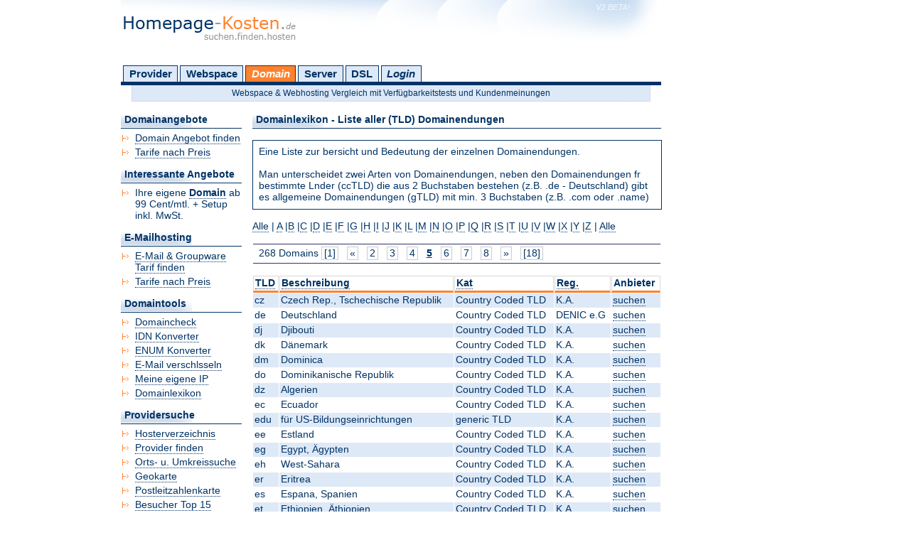

--- FILE ---
content_type: text/html; charset=UTF-8
request_url: https://homepage-kosten.de/domain/dictionary/order-categrie,sort-DESC,s-5.htm
body_size: 17267
content:
<!DOCTYPE html PUBLIC "-//W3C//DTD XHTML 1.0 Transitional//EN" "https://www.w3.org/TR/xhtml1/DTD/xhtml1-transitional.dtd">
<html xmlns="https://www.w3.org/1999/xhtml" xml:lang="de" lang="de">
<head>
	<title>Domainlexikon - Liste aller (TLD) Domainendungen</title>
	<base href="//homepage-kosten.de/" />

	<meta http-equiv="content-type" content="text/html; charset=iso-8859-1" />
   	<meta name="description" content="In unserem Domainlexikon finden Sie viele Domains nach Domainendungen sortiert mit der Zuordnung zu den L&auml;ndern oder deren Bedeutung." />
   	<meta name="keywords" content="domainlexikon, domainendungen, domain, tld, liste, domainliste, liste aller tld" />

	<meta name="page-topic" content="Webhoster, Webspace und Webhosting Vergleich" />

   	<meta name="revisit-after" content="3 days" />
	<meta name="robots" content="index,follow" />
	<meta http-equiv="imagetoolbar" content="no" />

	<link rel="help" title="Hilfe" href="static.php?template=overus" />
	<link rel="copyright" title="Urheberrecht" href="static.php?template=impressum" />

	<link rel="stylesheet" type="text/css" href="/css/layout.css" media="screen" />

	<link rel="stylesheet" type="text/css" href="/css/formulare.css" media="screen" />
	<link rel="stylesheet" type="text/css" href="/css/print.css" media="print" />
	<link rel="alternate stylesheet" type="text/css" href="/css/fixed.css" media="screen" title="fixed" />
	
	<!--[if IE]>
		<link rel="stylesheet" type="text/css" href="/css/ie.css" media="screen" />
	<![endif]-->
    
	
	<link rel="shortcut icon" href="/images/favicon.ico" />

        <script src="//code.jquery.com/jquery-1.11.3.min.js"></script>
	<script type="text/javascript" src="/js/styleswitcher.js"></script>
	<script type="text/javascript" src="/js/function.js"></script>
	<script type="text/javascript" src="/js/ajax.js"></script>

	

	
</head>
<body>

<div id="main">
<div id="container">

	<div id="header"><a title="Homepage-Kosten" href=""></a></div>

	<br />

	<div id="categorie">
		<h5>Hauptmen mit Kategorien:</h5>
		<ul>
			<li id="provider" onmouseover="submenu(this, true)" onmouseout="submenu(this, false)"><a  title="Suche nach Providern" href="hosterverzeichnis/">Provider</a>
                <ul>
                    <li><a class="subfirst" href="hosterverzeichnis/">Hosterverzeichnis</a></li>
                    <li><a href="suche/provider/">Provider finden</a></li>
                    <li><a href="suche/umkreis/">Orts- u. Umkreissuche</a></li>
                    <li><a href="suche/geokarte/">Geokarte</a></li>
                    <li><a href="suche/postleitzahlenkarte/">Postleitzahlenkarte</a></li>
                    <li><a href="top15/">Besucher Top 15</a></li>
                    <li><a href="relevanz/">Provider nach Relevanz</a></li>
                    <li><a class="sublast" href="livetest/">Anbieterverfgbarkeit</a></li>
                </ul>
			</li>
			<li id="webspace" onmouseover="submenu(this, true)" onmouseout="submenu(this, false)"><a  title="Suche nach Webspacetarifen" href="suche/webspace/">Webspace</a>
                <ul>
                    <li><a class="subfirst" href="suche/webspace/smart/">Smart Suche nach Webspace</a></li>
                    <li><a href="suche/webspace/">Detail Suche nach Webspace</a></li>
                    <li><a href="suche/webspace/vorinstalliert/">Vorinstallierte Scripte</a></li>
                    <li><a href="tarife/nach/preis/type-webspace.htm">Tarife nach Preis</a></li>
                    <li><a href="htaccess/">Htaccess Generator</a></li>
                    <li><a class="sublast" href="static/template-webmaster_tools.htm">Zu den Webmastertools</a></li>
                </ul>
			</li>
			<li id="domain" onmouseover="submenu(this, true)" onmouseout="submenu(this, false)"><a id="activecat" title="Suche nach Domaintarifen" href="suche/domain/">Domain</a>
                <ul>
                    <li><a class="subfirst" href="suche/domain/">Domain Angebot finden</a></li>
                    <li><a href="tarife/nach/preis/type-domain.htm">Tarife nach Preis</a></li>
                    <li><a title="MailExchange, Groupware und E-Mailhosting" href="suche/mailhosting/">E-Mail &amp; Groupware</a></li>
                    <li><a href="domaincheck/">Domaincheck</a></li>
                    <li><a href="domain/dictionary/">Domainlexikon</a></li>
                    <li><a href="idnkonverter/">IDN Konverter</a></li>
                    <li><a href="enumkonverter/">ENUM Konverter</a></li>
                    <li><a href="emailcoder/">E-Mail verschlsseln</a></li>
                    <li><a href="eigeneip/">Meine eigene IP</a></li>
                                        <li><a class="sublast" href="static/template-webmaster_tools.htm">Zu den Webmastertools</a></li>
                </ul>
			</li>
			<li id="server" onmouseover="submenu(this, true)" onmouseout="submenu(this, false)"><a  title="Suche nach Virtual und Dedizierten Servern" href="suche/server/">Server</a>
                <ul>
                    <li><a class="subfirst" href="suche/server/">Server Angebot finden</a></li>
                    <li><a href="tarife/nach/preis/type-dserver.htm">Server Tarife nach Preis</a></li>
                    <li><a href="suche/virtualserver/">V-Server Angebot finden</a></li>
                    <li><a href="tarife/nach/preis/type-vserver.htm">V-Server Tarife nach Preis</a></li>
                    <li><a href="suche/gameserver/">G-Server Angebot finden</a></li>
                    <li><a href="tarife/nach/preis/type-gserver.htm">G-Server Tarife nach Preis</a></li>
                    <li><a href="suche/gameserver/game/">G-Server Tarife nach Game</a></li>
                    <li><a href="suche/colocation/">Colocation Angebot finden</a></li>
                    <li><a href="tarife/nach/preis/type-colocation.htm">Colocation Tarife nach Preis</a></li>
                    <li><a href="ptrgenerator/">PTR Generator</a></li>
                    <li><a class="sublast" href="static/template-webmaster_tools.htm">Zu den Webmastertools</a></li>
                </ul>
			</li>
			<li id="broadband" onmouseover="submenu(this, true)" onmouseout="submenu(this, false)"><a  title="Suche nach DSL &amp; Breitbandangeboten" href="suche/breitband/">DSL</a>
                <ul>
                    <li><a class="subfirst" href="suche/breitband/">DSL &amp; Breitbandtarif finden</a></li>
                    <li><a href="tarife/nach/preis/type-broadband.htm">DSL Tarife nach Preis</a></li>
                    <li><a class="sublast" href="static/template-webmaster_tools.htm">Zu den Webmastertools</a></li>
                </ul>
			</li>
          				<li><a  id="login" href="login/">Login</a></li>
					</ul>
        	</div>
        <div id="headerHighlight">Webspace &amp; Webhosting Vergleich mit Verf&uuml;gbarkeitstests und Kundenmeinungen</div>

	<br />
		<div id="contents">

			<h1>Domainlexikon - Liste aller (TLD) Domainendungen</h1><br />

							<div class="info">
					Eine Liste zur bersicht und Bedeutung der einzelnen Domainendungen.
					<br /><br />

					Man unterscheidet zwei Arten von Domainendungen, neben
					den Domainendungen fr bestimmte Lnder (ccTLD) die aus
					2 Buchstaben bestehen (z.B. .de - Deutschland) gibt es
					allgemeine Domainendungen (gTLD) mit min. 3 Buchstaben
					(z.B. .com oder .name)
   				</div>
						<br />
			<div><a href="domain/dictionary/">Alle</a> | <a href="domain/dictionary/letter-A.htm">A</a> |<a href="domain/dictionary/letter-B.htm">B</a> |<a href="domain/dictionary/letter-C.htm">C</a> |<a href="domain/dictionary/letter-D.htm">D</a> |<a href="domain/dictionary/letter-E.htm">E</a> |<a href="domain/dictionary/letter-F.htm">F</a> |<a href="domain/dictionary/letter-G.htm">G</a> |<a href="domain/dictionary/letter-H.htm">H</a> |<a href="domain/dictionary/letter-I.htm">I</a> |<a href="domain/dictionary/letter-J.htm">J</a> |<a href="domain/dictionary/letter-K.htm">K</a> |<a href="domain/dictionary/letter-L.htm">L</a> |<a href="domain/dictionary/letter-M.htm">M</a> |<a href="domain/dictionary/letter-N.htm">N</a> |<a href="domain/dictionary/letter-O.htm">O</a> |<a href="domain/dictionary/letter-P.htm">P</a> |<a href="domain/dictionary/letter-Q.htm">Q</a> |<a href="domain/dictionary/letter-R.htm">R</a> |<a href="domain/dictionary/letter-S.htm">S</a> |<a href="domain/dictionary/letter-T.htm">T</a> |<a href="domain/dictionary/letter-U.htm">U</a> |<a href="domain/dictionary/letter-V.htm">V</a> |<a href="domain/dictionary/letter-W.htm">W</a> |<a href="domain/dictionary/letter-X.htm">X</a> |<a href="domain/dictionary/letter-Y.htm">Y</a> |<a href="domain/dictionary/letter-Z.htm">Z</a> | <a href="domain/dictionary/">Alle</a></div>
			<br />
							<div id="pager">268 Domains <a href="domain/dictionary/order-categrie,sort-DESC,s-1.htm" title="first page">[1]</a>&nbsp;&nbsp;&nbsp;<a href="domain/dictionary/order-categrie,sort-DESC,s-4.htm" title="previous page">&laquo;</a>&nbsp;&nbsp;&nbsp;<a href="domain/dictionary/order-categrie,sort-DESC,s-2.htm" title="page 2">2</a>&nbsp;&nbsp;&nbsp;<a href="domain/dictionary/order-categrie,sort-DESC,s-3.htm" title="page 3">3</a>&nbsp;&nbsp;&nbsp;<a href="domain/dictionary/order-categrie,sort-DESC,s-4.htm" title="page 4">4</a>&nbsp;&nbsp;&nbsp;<b><u>5</u></b>&nbsp;&nbsp;&nbsp;<a href="domain/dictionary/order-categrie,sort-DESC,s-6.htm" title="page 6">6</a>&nbsp;&nbsp;&nbsp;<a href="domain/dictionary/order-categrie,sort-DESC,s-7.htm" title="page 7">7</a>&nbsp;&nbsp;&nbsp;<a href="domain/dictionary/order-categrie,sort-DESC,s-8.htm" title="page 8">8</a>&nbsp;&nbsp;&nbsp;<a href="domain/dictionary/order-categrie,sort-DESC,s-6.htm" title="next page">&raquo;</a>&nbsp;&nbsp;&nbsp;<a href="domain/dictionary/order-categrie,sort-DESC,s-18.htm" title="last page">[18]</a></div><br />

				<table cellpadding="2" cellspacing="1">
				<tr>
					<th><a href="domain/dictionary/order-TLD,sort-ASC.htm">TLD</a></th>
					<th><a href="domain/dictionary/order-description,sort-ASC.htm">Beschreibung</a></th>
					<th><a href="domain/dictionary/order-categrie,sort-ASC.htm">Kat</a></th>
					<th><a title="Registriengsstelle" href="domain/dictionary/order-registrypoint,sort-ASC.htm">Reg.</a></th>
					<th>Anbieter</th>
				</tr>

								<tr class="trow0">
					<td>cz</td>
					<td>Czech Rep., Tschechische Republik</td>
					<td>Country Coded TLD</td>
					<td>K.A.</td>
					<td><a href="suche/domain/do-1,tld-cz.htm">suchen</a></td>
				</tr>
								<tr class="trow1">
					<td>de</td>
					<td>Deutschland</td>
					<td>Country Coded TLD</td>
					<td>DENIC e.G</td>
					<td><a href="suche/domain/do-1,tld-de.htm">suchen</a></td>
				</tr>
								<tr class="trow0">
					<td>dj</td>
					<td>Djibouti</td>
					<td>Country Coded TLD</td>
					<td>K.A.</td>
					<td><a href="suche/domain/do-1,tld-dj.htm">suchen</a></td>
				</tr>
								<tr class="trow1">
					<td>dk</td>
					<td>D&auml;nemark</td>
					<td>Country Coded TLD</td>
					<td>K.A.</td>
					<td><a href="suche/domain/do-1,tld-dk.htm">suchen</a></td>
				</tr>
								<tr class="trow0">
					<td>dm</td>
					<td>Dominica</td>
					<td>Country Coded TLD</td>
					<td>K.A.</td>
					<td><a href="suche/domain/do-1,tld-dm.htm">suchen</a></td>
				</tr>
								<tr class="trow1">
					<td>do</td>
					<td>Dominikanische Republik</td>
					<td>Country Coded TLD</td>
					<td>K.A.</td>
					<td><a href="suche/domain/do-1,tld-do.htm">suchen</a></td>
				</tr>
								<tr class="trow0">
					<td>dz</td>
					<td>Algerien</td>
					<td>Country Coded TLD</td>
					<td>K.A.</td>
					<td><a href="suche/domain/do-1,tld-dz.htm">suchen</a></td>
				</tr>
								<tr class="trow1">
					<td>ec</td>
					<td>Ecuador</td>
					<td>Country Coded TLD</td>
					<td>K.A.</td>
					<td><a href="suche/domain/do-1,tld-ec.htm">suchen</a></td>
				</tr>
								<tr class="trow0">
					<td>edu</td>
					<td>f&uuml;r US-Bildungseinrichtungen</td>
					<td>generic TLD</td>
					<td>K.A.</td>
					<td><a href="suche/domain/do-1,tld-edu.htm">suchen</a></td>
				</tr>
								<tr class="trow1">
					<td>ee</td>
					<td>Estland</td>
					<td>Country Coded TLD</td>
					<td>K.A.</td>
					<td><a href="suche/domain/do-1,tld-ee.htm">suchen</a></td>
				</tr>
								<tr class="trow0">
					<td>eg</td>
					<td>Egypt, &Auml;gypten</td>
					<td>Country Coded TLD</td>
					<td>K.A.</td>
					<td><a href="suche/domain/do-1,tld-eg.htm">suchen</a></td>
				</tr>
								<tr class="trow1">
					<td>eh</td>
					<td>West-Sahara</td>
					<td>Country Coded TLD</td>
					<td>K.A.</td>
					<td><a href="suche/domain/do-1,tld-eh.htm">suchen</a></td>
				</tr>
								<tr class="trow0">
					<td>er</td>
					<td>Eritrea</td>
					<td>Country Coded TLD</td>
					<td>K.A.</td>
					<td><a href="suche/domain/do-1,tld-er.htm">suchen</a></td>
				</tr>
								<tr class="trow1">
					<td>es</td>
					<td>Espana, Spanien</td>
					<td>Country Coded TLD</td>
					<td>K.A.</td>
					<td><a href="suche/domain/do-1,tld-es.htm">suchen</a></td>
				</tr>
								<tr class="trow0">
					<td>et</td>
					<td>Ethiopien, &Auml;thiopien</td>
					<td>Country Coded TLD</td>
					<td>K.A.</td>
					<td><a href="suche/domain/do-1,tld-et.htm">suchen</a></td>
				</tr>
				
				</table>

					</div>
		<div id="menu">
			
	<h2>Domainangebote</h2>
	<ul>
        <li><a class="nav" href="suche/domain/">Domain Angebot finden</a></li>
        <li><a class="nav" href="tarife/nach/preis/type-domain.htm">Tarife nach Preis</a></li>
	</ul>

	<h2>Interessante Angebote</h2>
	<ul>
            <li>Ihre eigene <a class="nav strong" target="_blank" title="Domain" href="https://www.lafruit.com/product/product_class-tld.htm"><strong>Domain</strong></a> ab 99 Cent/mtl. + Setup inkl. MwSt.</li>
	</ul>

	<h2>E-Mailhosting</h2>
	<ul>
        <li><a class="nav" href="suche/mailhosting/">E-Mail &amp; Groupware Tarif finden</a></li>
        <li><a class="nav" href="tarife/nach/preis/type-mailhosting.htm">Tarife nach Preis</a></li>
	</ul>

	<h2>Domaintools</h2>
	<ul>
		<li><a class="nav" href="domaincheck/">Domaincheck</a></li>
        <li><a class="nav" href="idnkonverter/">IDN Konverter</a></li>
        <li><a class="nav" href="enumkonverter/">ENUM Konverter</a></li>
        <li><a class="nav" href="emailcoder/">E-Mail verschlsseln</a></li>
                <li><a class="nav" href="eigeneip/">Meine eigene IP</a></li>
        <li><a class="nav" href="domain/dictionary/">Domainlexikon</a></li>
	</ul>			
	<h2>Providersuche</h2>
	<ul>
        <li><a class="nav" href="hosterverzeichnis/">Hosterverzeichnis</a></li>
            <li><a class="nav" href="suche/provider/">Provider finden</a></li>
            <li><a class="nav" href="suche/umkreis/">Orts- u. Umkreissuche</a></li>
            <li><a class="nav" href="suche/geokarte/">Geokarte</a></li>
            <li><a class="nav" href="suche/postleitzahlenkarte/">Postleitzahlenkarte</a></li>
            <li><a class="nav" href="top15/">Besucher Top 15</a></li>
            <li><a class="nav" href="relevanz/">Nach Relevanz</a></li>
            <li><a class="nav" href="livetest/">Anbieterverfgbarkeit</a></li>
	</ul>

	<h2>Services</h2>
	<ul>
            <li><a class="nav" target="_blank" title="Neu! Homepage Hilfe in der Homepage-Community" href="http://www.homepage-community.de/">Homepage Forum</a></li>
            <li><a class="nav" href="bookmark/">Meine Bookmarks</a></li>
            <li><a title="Kostenlos registrieren und viele tolle Features nutzen!" class="nav" href="register/user//">Account anlegen</a></li>
            <li><a title="Monitoring" class="nav" href="static/template-hpk_monitoring_register.htm">Website Monitoring</a></li>
            <li><a title="Hosting News" class="nav" href="hostingnews/">Hosting News</a></li>			
	</ul>						</div>


	<div id="footer">
		<hr />
		<div>
			<a href="register/provider/"><span class="strong">Seite anmelden</span></a> | <a href="news/add/"><span class="strong">Hosting News anmelden</span></a> | <a href="register/user/">Benutzeraccount anlegen</a> | <a href="werben/">Werben</a> | <a href="static/template-overus.htm">ber uns</a> | <a rel="nofollow" href="static/template-impressum.htm">Impressum</a> | <a rel="nofollow" href="static/template-privacy.htm">Datenschutz</a> | 2001-26 Homepage-Kosten <span title="Version 2.5">v2.5</span>
		</div>
		<hr />
		Preisangaben sofern nicht anders gekennzeichnet inkl. gesetzlicher Mehrwertsteuer, die Angebotsinformationen basieren auf den Angaben des jeweiligen Anbieters, mehr hierzu: <a rel="nofollow" href="static/template-hpk_sortorder.htm">Hinweise f&uuml;r Verbraucher</a> | <a rel="nofollow" href="static/template-agb.htm">Nutzungsbedingungen</a>.
		<br />
		<hr class="lightdotted" />
		Weitere Projekte: Entdecken Sie die <a title="Ostsee" href="https://www.123ostsee.de/">Ostsee</a> | <a title="Produkttests" href="https://madlensblog.de/">Produkttests</a> | Hilfe zur <a title="Homepage" target="_blank" href="http://www.homepage-community.de/">Homepage</a>
		<br />
		<hr class="lightdotted" />
     <a target="_blank" rel="nofollow" href="https://twitter.com/homepagekosten" title="Follow us on Twitter :)">Follow us on Twitter</a>        
	</div>
</div>
</div>

</body>
</html>